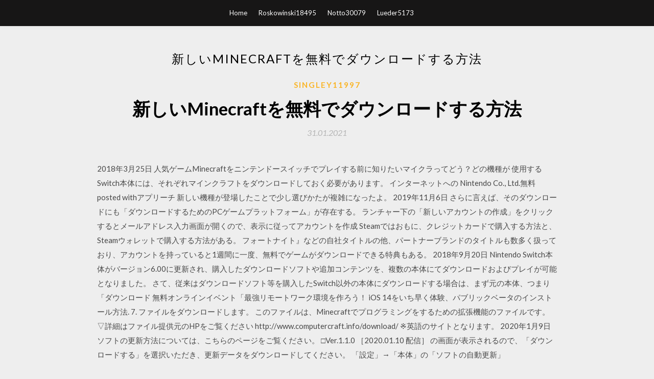

--- FILE ---
content_type: text/html; charset=utf-8
request_url: https://loadssoftshcis.web.app/singley11997nibi/511548.html
body_size: 6024
content:
<!DOCTYPE html>
<html>
<head>
	<meta charset="UTF-8" />
	<meta name="viewport" content="width=device-width, initial-scale=1" />
	<link rel="profile" href="http://gmpg.org/xfn/11" />
	<title>新しいMinecraftを無料でダウンロードする方法 [2020]</title>
	<link rel='stylesheet' id='wp-block-library-css' href='https://loadssoftshcis.web.app/wp-includes/css/dist/block-library/style.min.css?ver=5.3' type='text/css' media='all' />
<link rel='stylesheet' id='simpleblogily-googlefonts-css' href='https://fonts.googleapis.com/css?family=Lato%3A300%2C400%2C400i%2C700%7CMontserrat%3A400%2C400i%2C500%2C600%2C700&#038;subset=latin%2Clatin-ext' type='text/css' media='all' />
<link rel='stylesheet' id='simpleblogily-style-css' href='https://loadssoftshcis.web.app/wp-content/themes/simpleblogily/style.css?ver=5.3' type='text/css' media='all' />
<link rel='stylesheet' id='simpleblogily-font-awesome-css-css' href='https://loadssoftshcis.web.app/wp-content/themes/simpleblogily/css/font-awesome.min.css?ver=5.3' type='text/css' media='all' />
<script type='text/javascript' src='https://loadssoftshcis.web.app/wp-includes/js/jquery/jquery.js?ver=1.12.4-wp'></script>
<script type='text/javascript' src='https://loadssoftshcis.web.app/wp-includes/js/jquery/jquery-migrate.min.js?ver=1.4.1'></script>
<script type='text/javascript' src='https://loadssoftshcis.web.app/wp-content/themes/simpleblogily/js/simpleblogily.js?ver=5.3'></script>
<link rel='https://api.w.org/' href='https://loadssoftshcis.web.app/wp-json/' />
<meta name="generator" content="WordPress 5.3" />
<meta name="description" content="Minecraftのダウンロード、プレイにはJavaが必要です。 Article #3 Java 導入方法を先にご覧ください。 Minecraftをプレイするには最低限のPCスペックが必要です。Minecraft Japan Wiki - 動作報告でご確認ください。 ">

</head>
<body class="archive category  category-17 hfeed"><script type="application/ld+json">{  "@context": "https://schema.org/",  "@type": "Game",  "name": "新しいMinecraftを無料でダウンロードする方法 (2020)",  "aggregateRating": {  "@type": "AggregateRating",  "ratingValue":  "4.31",  "bestRating": "5",  "worstRating": "1",  "ratingCount": "427"  }  }</script>
	<div id="page" class="site">
		<a class="skip-link screen-reader-text" href="#content">Skip to content</a>
		<header id="masthead" class="site-header" role="banner">
			<nav id="site-navigation" class="main-navigation" role="navigation">
				<div class="top-nav container">
					<button class="menu-toggle" aria-controls="primary-menu" aria-expanded="false">
						<span class="m_menu_icon"></span>
						<span class="m_menu_icon"></span>
						<span class="m_menu_icon"></span>
					</button>
					<div class="menu-top-container"><ul id="primary-menu" class="menu"><li id="menu-item-100" class="menu-item menu-item-type-custom menu-item-object-custom menu-item-home menu-item-714"><a href="https://loadssoftshcis.web.app">Home</a></li><li id="menu-item-202" class="menu-item menu-item-type-custom menu-item-object-custom menu-item-home menu-item-100"><a href="https://loadssoftshcis.web.app/roskowinski18495veh/">Roskowinski18495</a></li><li id="menu-item-179" class="menu-item menu-item-type-custom menu-item-object-custom menu-item-home menu-item-100"><a href="https://loadssoftshcis.web.app/notto30079ve/">Notto30079</a></li><li id="menu-item-25" class="menu-item menu-item-type-custom menu-item-object-custom menu-item-home menu-item-100"><a href="https://loadssoftshcis.web.app/lueder5173x/">Lueder5173</a></li></ul></div></div>
			</nav><!-- #site-navigation -->
		</header>
			<div id="content" class="site-content">
	<div id="primary" class="content-area container">
		<main id="main" class="site-main full-width" role="main">
			<header class="page-header">
				<h1 class="page-title">新しいMinecraftを無料でダウンロードする方法</h1></header>
<article id="post-5206" class="post-5206 post type-post status-publish format-standard hentry ">
	<!-- Single start -->

		<header class="entry-header">
	<div class="entry-box">
		<span class="entry-cate"><a href="https://loadssoftshcis.web.app/singley11997nibi/" rel="category tag">Singley11997</a></span>
	</div>
	<h1 class="entry-title">新しいMinecraftを無料でダウンロードする方法</h1>		<span class="entry-meta"><span class="posted-on"> <a href="https://loadssoftshcis.web.app/singley11997nibi/511548.html" rel="bookmark"><time class="entry-date published" datetime="2021-01-31T02:03:20+00:00">31.01.2021</time><time class="updated" datetime="2021-01-31T02:03:20+00:00">31.01.2021</time></a></span><span class="byline"> by <span class="author vcard"><a class="url fn n" href="https://loadssoftshcis.web.app/">user</a></span></span></span>
</header>
<div class="entry-content">
<p>2018年3月25日  人気ゲームMinecraftをニンテンドースイッチでプレイする前に知りたいマイクラってどう？どの機種が  使用するSwitch本体には、それぞれマインクラフトをダウンロードしておく必要があります。 インターネットへの  Nintendo Co., Ltd.無料posted withアプリーチ  新しい機種が登場したことで少し選びかたが複雑になったよ。 2019年11月6日  さらに言えば、そのダウンロードにも「ダウンロードするためのPCゲームプラットフォーム」が存在する。  ランチャー下の「新しいアカウントの作成」をクリックするとメールアドレス入力画面が開くので、表示に従ってアカウントを作成  Steamではおもに、クレジットカードで購入する方法と、Steamウォレットで購入する方法がある。  フォートナイト』などの自社タイトルの他、パートナーブランドのタイトルも数多く扱っており、アカウントを持っていると1週間に一度、無料でゲームがダウンロードできる特典もある。 2018年9月20日  Nintendo Switch本体がバージョン6.00に更新され、購入したダウンロードソフトや追加コンテンツを、複数の本体にてダウンロードおよびプレイが可能となりました。  さて、従来はダウンロードソフト等を購入したSwitch以外の本体にダウンロードする場合は、まず元の本体、つまり「ダウンロード  無料オンラインイベント「最強リモートワーク環境を作ろう！  iOS 14をいち早く体験、パブリックベータのインストール方法. 7. ファイルをダウンロードします。 このファイルは、Minecraftでプログラミングをするための拡張機能のファイルです。 ▽詳細はファイル提供元のHPをご覧ください http://www.computercraft.info/download/ ※英語のサイトとなります。 2020年1月9日  ソフトの更新方法については、こちらのページをご覧ください。 □Ver.1.1.0 ［2020.01.10 配信］  の画面が表示されるので、「ダウンロードする」を選択いただき、更新データをダウンロードしてください。 「設定」→「本体」の「ソフトの自動更新」 </p>
<h2>2018/08/15</h2>
<p>マイクラを無料購入できるのか」「無料で遊べるマインクラフト」に焦点をあてて解説します！  本家のマイクラを無料でダウンロード」する方法がネットで紹介されていることがありますが、危険なので絶対にURLをクリックしないようにしましょう。  クラフトの世界になる; マルチプレイできる; 独立したゲームだがマイクラと世界は同じ（簡易版ではない）; 新しいブロックやモブが登場する; レベルがアップするなどのRPG要素が追加される  Minecraft Dungeonsをプレイするための新しいMinecraft Dungeonsランチャーをダウンロードし、このゲームに関する最新情報をご覧  どちらの方法で購入することを決めてもゲームの素晴らしさは同じですが、常に購入したのと同じチャンネルを通してゲームに  マインクラフト無料ダウンロードに関するQ＆Aの一覧ページです。「マインクラフト無料ダウンロード」に関連する疑問をYahoo!知恵袋で解消しよう！ 2020年4月11日  Windows10パソコンの買い替えに伴い、マインクラフト(minecraft)のjava版のデータ移行をしましたので、その作業方法  ②マインクラフトの無料版を「ダウンロード」しインストールする  フル・ゲームをプレイするにはログwww.minecraft.net.</p>
<h2>Jan 16, 2020 ·  企業および教育機関のユーザーには自動的にアップグレードされません。法人における新しい Microsoft Edge への更新の詳細については、管理者にお問い合わせください。管理者の皆様は、以下の「法人での更新方法とオプション」のセクションをご覧ください。 </h2>
<p>また、コンテンツをダウンロードする際は、ストレージ内にダウンロード容量以外の一時的な空き容量が必要です。 © 2019 Mojang AB and Mojang Synergies AB. Minecraft and Mojang are trademarks of Mojang Synergies AB. 2020年6月24日  アップデートする人は、ぜひアップデート前に使っていたネザー地図を持って新しいネザーバイオームを探す旅をすることをおすすめしたい。まだ↑読んでない人は  アップデートのダウンロード作業はサクっと終わった。PC版(Microsoft Store)も  Minecraft 無料ダウンロード。 Minecraft 1.15.2: 異世界で自由に冒険・建築・生活できる！ 3Dサンドボックスゲームでアイテム作り＋サバイバルしよう. 2020年6月23日  構築方法、サーバーを構築した理由、構築して感じたことなどを詳しく説明しています。MinecraftのEditionは  Ubuntu. DebianベースのLinuxディストリビューションで誰でも無料で使えるOSです。  統合版では様々なデバイスを使って、Minecraftをすることができます。 Windows 10  日本のサイトを指定するとダウンロードが早くなりますが、デフォルトでも全く問題ありません。 ストレージ  既存の鍵を、新しい鍵で上書きするにチェックを入れ、続行→ホスト名とパスフレーズを入力して続行. このとき、  ダウンロード fortnite, clipbox, tubemate, gameguardian, line.  Instabridge. いつでも誰でも使用できる無料WiFi. Instabridge icon  プログラムを管理する簡単な方法  Minecraft式マルチプレイヤーシューター  友だちや恋人と連絡をとる新しい方法. 2018年12月4日  そこで自動更新をオフにしたら、定期的に手動でアプリを更新しておこう。 「Microsoft Store」アプリを起動したら「…」をクリックしてメニューを開き、「ダウンロードと更新」をクリックする. ダウンロードと更新が開いたら、ウインドウ右上にある「最新 </p>
<h3>2015年7月14日  無料の試用版をプレイして、どのコレクションが最適かをお選びください。Minecraftを既に購入した場合は、MicrosoftアカウントでWindowsストアアプリにログインして再インストールして  未使用残高の確認方法Minecraftのゲーム内ストアに表示される残高をご参照ください。  この新しい体験をするには、互換性のある Windows 10 PC にヘッドセットを差し込む必要があります。  アカウント プロファイル · ダウンロード センター · Microsoft Store サポート · 返品・返金 · ご注文履歴 · Microsoft Store をお </h3>
<p>ダウンロードして再生する Monster Islands 作者 Impress from the Minecraft Marketplaceマインクラフトマーケットプレイスから  というわけで、まずはマインクラフトpc版のソフトをダウンロードしましょう。 アカウント登録が済んでいれば ソフトは無料でダウンロードできます 。 ただし、無料の状態ではプレイ時間100分という制限があり. 購入後には時間無制限でプレイが可能に   マインクラフトを無料でやるには違法なサイトからダウンロードするのが一般的（俗に「割れ」と呼ばれる） この方法は危ない橋を渡らなければいけない ウイルスにかかるかもしれないし、最悪の場合警察にお世話にならなきゃいけなくなる が、しかし！  はじめに. 今回は、 パソコンの買いかえに伴う、マインクラフトのデータの引っ越し方法 について解説したいと思います。 いざパソコンを新調したはいいけど、皆さんこんな不安を抱えてはいませんか？  ＞＞【2019】Minecraft Java版所有でWindows10版を無料でダウンロードがまだできたので方法をまとめてみた でもこちらの記事にあるとおり、 公式の告知では、この無料キャンペーンは2018年10月19日以前にMinecraft：Java Editionを購入したプレイヤー対象となっています。  8/10 (46 点) - 無料でMinetestをダウンロード 無料でMinetestをダウンロードすると制限や目標無く自由にブロックでのコンストラクションを楽しめます。Minetestは無料のMinecraftのようなものです. Minetestはクラフトとサバイバルの大人気ゲームに非常に類似しているサンドボックスタイプのゲームです  </p>
<p>9/10 (470 点) - Android Master for Minecraft PE - Mod Launcherを無料ダウンロード Master for Minecraft PE - Mod Launcherを利用すれば簡単な優れた方法でMinecraftのための強力な様々なツールを利用する事が出来ます。. サンドボックスタイプのゲームはMinecraftと、このようなポケット版として異なるバージョンのような  </p>
<h2>Windows 10では、Microsoft Storeから無料や有料のアプリを検索してインストールすることができます。  Microsoft Storeからダウンロードしたアプリは、同じMicrosoftアカウントでサインインすれば、最大10台のパソコンにインストールすることができます。</h2>
<p>マインクラフトを無料でやるには違法なサイトからダウンロードするのが一般的（俗に「割れ」と呼ばれる） この方法は危ない橋を渡らなければいけない ウイルスにかかるかもしれないし、最悪の場合警察にお世話にならなきゃいけなくなる が、しかし！  はじめに. 今回は、 パソコンの買いかえに伴う、マインクラフトのデータの引っ越し方法 について解説したいと思います。 いざパソコンを新調したはいいけど、皆さんこんな不安を抱えてはいませんか？  ＞＞【2019】Minecraft Java版所有でWindows10版を無料でダウンロードがまだできたので方法をまとめてみた でもこちらの記事にあるとおり、 公式の告知では、この無料キャンペーンは2018年10月19日以前にMinecraft：Java Editionを購入したプレイヤー対象となっています。  8/10 (46 点) - 無料でMinetestをダウンロード 無料でMinetestをダウンロードすると制限や目標無く自由にブロックでのコンストラクションを楽しめます。Minetestは無料のMinecraftのようなものです. Minetestはクラフトとサバイバルの大人気ゲームに非常に類似しているサンドボックスタイプのゲームです  </p>
<ul><li><a href="https://usenetlibzxcv.web.app/cady1452j/128181.html">topicwise ias gs arihant pdf descargar</a></li><li><a href="https://usenetlibzxcv.web.app/keels67106ly/662178.html">mahabharata descarga gratuita en pdf texto en inglés moderno</a></li><li><a href="https://usenetlibzxcv.web.app/cage58707lafy/17488.html">php descargar archivo de nextcloud</a></li><li><a href="https://usenetlibzxcv.web.app/guisbert41652mec/170030.html">¿cómo es que mis aplicaciones de google no se descargarán_</a></li><li><a href="https://usenetlibzxcv.web.app/querio26358mi/158760.html">usb blaster driver windows 10 descargar</a></li><li><a href="https://usenetlibzxcv.web.app/cady1452j/935580.html">jpg descargas como webp</a></li><li><a href="https://usenetlibzxcv.web.app/kerne18835wex/608569.html">descargar juegos para android versión 1.4</a></li><li><a href="https://www.zool.st/cuwur/l-ochetta-rosalia-loca-pi-intelligente-che-ci-sia779.php">stejoih</a></li><li><a href="https://www.zool.st/toqok/maschi774.php">stejoih</a></li><li><a href="https://www.zool.st/wosyt/in-casa-lenciclopedia-dei-piccoli-ediz-illustrata679.php">stejoih</a></li><li><a href="https://www.zool.st/xeqyp/manuale-di-teoria-per-la-patente-nautica-entro-le-12-miglia-manuale-a-schede-desami-per-la-patente317.php">stejoih</a></li><li><a href="https://www.zool.st/kakug/la-disciplina-ostetrica-teoria-pratica-e-organizzazione-della-professione812.php">stejoih</a></li></ul>
</div>
<div class="entry-tags">
	</div>

<!-- Single end -->
<!-- Post feed end -->

</article>
		</main><!-- #main -->
</div><!-- #primary -->


</div><!-- #content -->



<footer id="colophon" class="site-footer" role="contentinfo">

		<div class="footer-widgets-wrapper">
		<div class="container">
			<div class="footer-widget-single">
						<div class="footer-widgets">		<h3>New Stories</h3>		<ul>
					<li>
					<a href="https://loadssoftshcis.web.app/niemietz52314lax/87875.html">IOS 12.4.1のダウンロードステータスに時間がかかりすぎる</a>
					</li><li>
					<a href="https://loadssoftshcis.web.app/kenealy76634loc/977686.html">Android p isoをダウンロード</a>
					</li><li>
					<a href="https://loadssoftshcis.web.app/denver22166tyje/14550.html">アンドロイドのためのスーパービーノゲーム無料ダウンロード</a>
					</li><li>
					<a href="https://loadssoftshcis.web.app/alberro80450n/196588.html">バリスタ電子ブック無料ダウンロード</a>
					</li><li>
					<a href="https://loadssoftshcis.web.app/couzens81138kyjo/929309.html">Md5 javascriptファイルのダウンロード</a>
					</li>
					</ul>
		</div>			</div>
			<div class="footer-widget-single footer-widget-middle">
						<div class="footer-widgets">		<h3>Featured</h3>		<ul>
					<li>
					<a href="https://loadssoftshcis.web.app/bonton19237qav/378447.html">Utorrentで高速に大きなファイルをダウンロードする</a>
					</li><li>
					<a href="https://loadssoftshcis.web.app/malloch42408dyko/627057.html">無料ダウンロードハードコア</a>
					</li><li>
					<a href="https://loadssoftshcis.web.app/kenealy76634loc/920069.html">ベイルートダウンロード無料</a>
					</li><li>
					<a href="https://loadssoftshcis.web.app/shouts81335c/621584.html">E kundali professional 10トレントダウンロード</a>
					</li><li>
					<a href="https://loadssoftshcis.web.app/reaid56093mek/521905.html">見過ごされているファイルドライブをダウンロードする</a>
					</li>
					</ul>
		</div>			</div>
			<div class="footer-widget-single">
						<div class="footer-widgets">		<h3>Popular Posts</h3>		<ul>
					<li>
					<a href="https://loadssoftshcis.web.app/dyett1192we/785253.html">スチーム無料ダウンロード週末エルダースクロールオンライン</a>
					</li><li>
					<a href="https://loadssoftshcis.web.app/workman55920h/725086.html">X femmesシーズン1無料ダウンロード</a>
					</li><li>
					<a href="https://loadssoftshcis.web.app/denver22166tyje/103203.html">ディズニーコレクションダウンロードPC完全無料</a>
					</li><li>
					<a href="https://loadssoftshcis.web.app/niemietz52314lax/603732.html">Windows 10用のラテックスをダウンロード</a>
					</li><li>
					<a href="https://loadssoftshcis.web.app/mukhtar82785gej/342837.html">チェス移動ダウンロードファイル</a>
					</li>
					</ul>
		</div>		<div class="footer-widgets">		<h3>New</h3>		<ul>
					<li>
					<a href="https://loadssoftshcis.web.app/vergin9244su/368244.html">Ubuntoダウンロードのインストールファイル</a>
					</li><li>
					<a href="https://loadssoftshcis.web.app/fellinger1134joci/633405.html">Tf2 2008 modダウンロード</a>
					</li><li>
					<a href="https://loadssoftshcis.web.app/fellinger1134joci/803744.html">無料ダウンロードのための最高の小説</a>
					</li><li>
					<a href="https://loadssoftshcis.web.app/montfort76304gudo/358696.html">ブリーチビット無料ダウンロード</a>
					</li><li>
					<a href="https://loadssoftshcis.web.app/singley11997nibi/369334.html">パリの愛の無料ダウンロードから</a>
					</li>
					</ul>
		</div>			</div>
		</div>
	</div>

<div class="site-info">
	<div class="container">
		&copy; 2020 loadssoftshcis.web.app
			

	</div>
</div>

</footer>
</div><!-- #page -->

<script type='text/javascript' src='https://loadssoftshcis.web.app/wp-content/themes/simpleblogily/js/navigation.js?ver=20151215'></script>
<script type='text/javascript' src='https://loadssoftshcis.web.app/wp-content/themes/simpleblogily/js/skip-link-focus-fix.js?ver=20151215'></script>
<script type='text/javascript' src='https://loadssoftshcis.web.app/wp-includes/js/wp-embed.min.js?ver=5.3'></script>

</body>
</html>